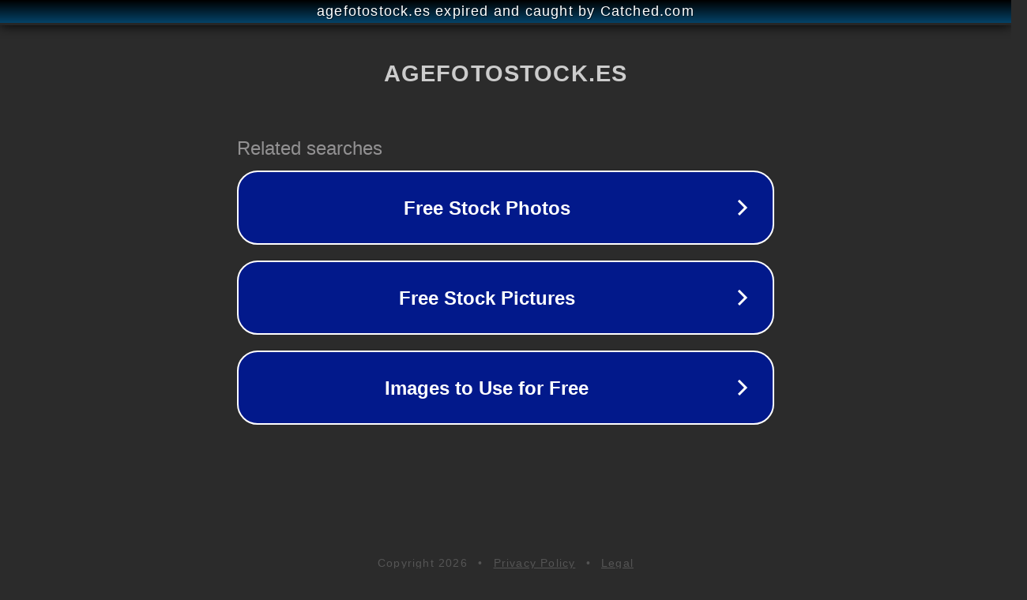

--- FILE ---
content_type: text/html; charset=utf-8
request_url: https://www.agefotostock.es/age/es/detalles-foto/vector-fondo-sin-fin-formas-moderno-estilo-clasico-textura-repetir-hexagono-figura-geometrica/ESY-027115310
body_size: 1230
content:
<!doctype html>
<html data-adblockkey="MFwwDQYJKoZIhvcNAQEBBQADSwAwSAJBANDrp2lz7AOmADaN8tA50LsWcjLFyQFcb/P2Txc58oYOeILb3vBw7J6f4pamkAQVSQuqYsKx3YzdUHCvbVZvFUsCAwEAAQ==_KLd4FBFXaws8Vjw4fJ831InQvP+dlbeLeWVMFsueqXS3PxGfAYfjCddoVQeIWomGs5FRe0m2BwPfqSMPcUXC0A==" lang="en" style="background: #2B2B2B;">
<head>
    <meta charset="utf-8">
    <meta name="viewport" content="width=device-width, initial-scale=1">
    <link rel="icon" href="[data-uri]">
    <link rel="preconnect" href="https://www.google.com" crossorigin>
</head>
<body>
<div id="target" style="opacity: 0"></div>
<script>window.park = "[base64]";</script>
<script src="/bPhWwlJkT.js"></script>
</body>
</html>
